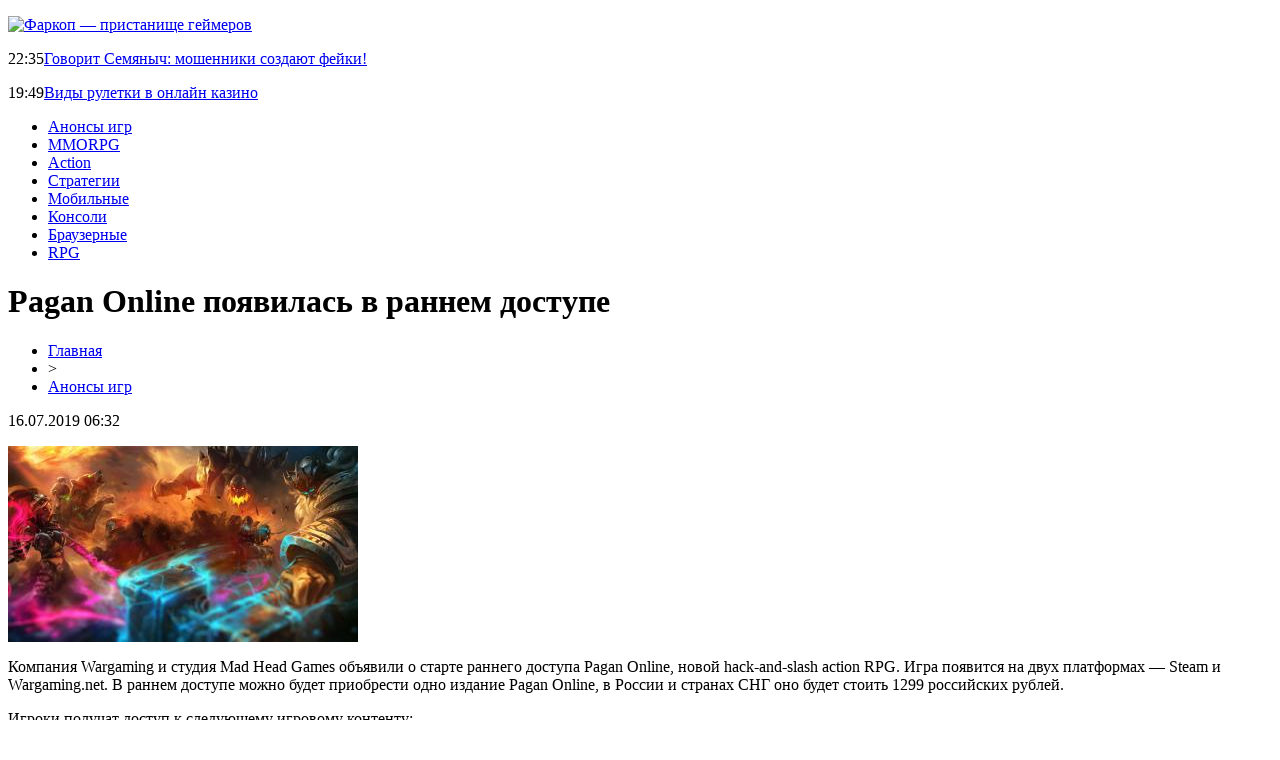

--- FILE ---
content_type: text/html; charset=UTF-8
request_url: http://farkop12.ru/pagan-online-poyavilas-v-rannem-dostupe/
body_size: 5802
content:
<!DOCTYPE html PUBLIC "-//W3C//DTD XHTML 1.0 Transitional//EN" "http://www.w3.org/TR/xhtml1/DTD/xhtml1-transitional.dtd">
<html xmlns="http://www.w3.org/1999/xhtml">
<head>
<meta http-equiv="Content-Type" content="text/html; charset=utf-8" />

<title>Pagan Online появилась в раннем доступе</title>
<meta name="description" content="Компания Wargaming и студия Mad Head Games объявили о старте раннего доступа Pagan Online, новой hack-and-slash action RPG. Игра появится на двух платформах — Steam и Wargaming.net. В раннем доступе можно будет приобрести одно издание Pagan Online, в России и странах СНГ оно будет стоить 1299 российских рублей." />
<meta name="keywords" content="Pagan, Online, появилась, раннем, доступе" />

<link rel="icon" href="http://farkop12.ru/favicon.png" type="image/png" />
<link rel="stylesheet" href="http://farkop12.ru/wp-content/themes/site/style.css" type="text/css" />
<link href='http://fonts.googleapis.com/css?family=Cuprum:400,400italic&subset=cyrillic' rel='stylesheet' type='text/css'><meta name='robots' content='max-image-preview:large' />
<style id='classic-theme-styles-inline-css' type='text/css'>
/*! This file is auto-generated */
.wp-block-button__link{color:#fff;background-color:#32373c;border-radius:9999px;box-shadow:none;text-decoration:none;padding:calc(.667em + 2px) calc(1.333em + 2px);font-size:1.125em}.wp-block-file__button{background:#32373c;color:#fff;text-decoration:none}
</style>
<style id='global-styles-inline-css' type='text/css'>
body{--wp--preset--color--black: #000000;--wp--preset--color--cyan-bluish-gray: #abb8c3;--wp--preset--color--white: #ffffff;--wp--preset--color--pale-pink: #f78da7;--wp--preset--color--vivid-red: #cf2e2e;--wp--preset--color--luminous-vivid-orange: #ff6900;--wp--preset--color--luminous-vivid-amber: #fcb900;--wp--preset--color--light-green-cyan: #7bdcb5;--wp--preset--color--vivid-green-cyan: #00d084;--wp--preset--color--pale-cyan-blue: #8ed1fc;--wp--preset--color--vivid-cyan-blue: #0693e3;--wp--preset--color--vivid-purple: #9b51e0;--wp--preset--gradient--vivid-cyan-blue-to-vivid-purple: linear-gradient(135deg,rgba(6,147,227,1) 0%,rgb(155,81,224) 100%);--wp--preset--gradient--light-green-cyan-to-vivid-green-cyan: linear-gradient(135deg,rgb(122,220,180) 0%,rgb(0,208,130) 100%);--wp--preset--gradient--luminous-vivid-amber-to-luminous-vivid-orange: linear-gradient(135deg,rgba(252,185,0,1) 0%,rgba(255,105,0,1) 100%);--wp--preset--gradient--luminous-vivid-orange-to-vivid-red: linear-gradient(135deg,rgba(255,105,0,1) 0%,rgb(207,46,46) 100%);--wp--preset--gradient--very-light-gray-to-cyan-bluish-gray: linear-gradient(135deg,rgb(238,238,238) 0%,rgb(169,184,195) 100%);--wp--preset--gradient--cool-to-warm-spectrum: linear-gradient(135deg,rgb(74,234,220) 0%,rgb(151,120,209) 20%,rgb(207,42,186) 40%,rgb(238,44,130) 60%,rgb(251,105,98) 80%,rgb(254,248,76) 100%);--wp--preset--gradient--blush-light-purple: linear-gradient(135deg,rgb(255,206,236) 0%,rgb(152,150,240) 100%);--wp--preset--gradient--blush-bordeaux: linear-gradient(135deg,rgb(254,205,165) 0%,rgb(254,45,45) 50%,rgb(107,0,62) 100%);--wp--preset--gradient--luminous-dusk: linear-gradient(135deg,rgb(255,203,112) 0%,rgb(199,81,192) 50%,rgb(65,88,208) 100%);--wp--preset--gradient--pale-ocean: linear-gradient(135deg,rgb(255,245,203) 0%,rgb(182,227,212) 50%,rgb(51,167,181) 100%);--wp--preset--gradient--electric-grass: linear-gradient(135deg,rgb(202,248,128) 0%,rgb(113,206,126) 100%);--wp--preset--gradient--midnight: linear-gradient(135deg,rgb(2,3,129) 0%,rgb(40,116,252) 100%);--wp--preset--font-size--small: 13px;--wp--preset--font-size--medium: 20px;--wp--preset--font-size--large: 36px;--wp--preset--font-size--x-large: 42px;--wp--preset--spacing--20: 0.44rem;--wp--preset--spacing--30: 0.67rem;--wp--preset--spacing--40: 1rem;--wp--preset--spacing--50: 1.5rem;--wp--preset--spacing--60: 2.25rem;--wp--preset--spacing--70: 3.38rem;--wp--preset--spacing--80: 5.06rem;--wp--preset--shadow--natural: 6px 6px 9px rgba(0, 0, 0, 0.2);--wp--preset--shadow--deep: 12px 12px 50px rgba(0, 0, 0, 0.4);--wp--preset--shadow--sharp: 6px 6px 0px rgba(0, 0, 0, 0.2);--wp--preset--shadow--outlined: 6px 6px 0px -3px rgba(255, 255, 255, 1), 6px 6px rgba(0, 0, 0, 1);--wp--preset--shadow--crisp: 6px 6px 0px rgba(0, 0, 0, 1);}:where(.is-layout-flex){gap: 0.5em;}:where(.is-layout-grid){gap: 0.5em;}body .is-layout-flex{display: flex;}body .is-layout-flex{flex-wrap: wrap;align-items: center;}body .is-layout-flex > *{margin: 0;}body .is-layout-grid{display: grid;}body .is-layout-grid > *{margin: 0;}:where(.wp-block-columns.is-layout-flex){gap: 2em;}:where(.wp-block-columns.is-layout-grid){gap: 2em;}:where(.wp-block-post-template.is-layout-flex){gap: 1.25em;}:where(.wp-block-post-template.is-layout-grid){gap: 1.25em;}.has-black-color{color: var(--wp--preset--color--black) !important;}.has-cyan-bluish-gray-color{color: var(--wp--preset--color--cyan-bluish-gray) !important;}.has-white-color{color: var(--wp--preset--color--white) !important;}.has-pale-pink-color{color: var(--wp--preset--color--pale-pink) !important;}.has-vivid-red-color{color: var(--wp--preset--color--vivid-red) !important;}.has-luminous-vivid-orange-color{color: var(--wp--preset--color--luminous-vivid-orange) !important;}.has-luminous-vivid-amber-color{color: var(--wp--preset--color--luminous-vivid-amber) !important;}.has-light-green-cyan-color{color: var(--wp--preset--color--light-green-cyan) !important;}.has-vivid-green-cyan-color{color: var(--wp--preset--color--vivid-green-cyan) !important;}.has-pale-cyan-blue-color{color: var(--wp--preset--color--pale-cyan-blue) !important;}.has-vivid-cyan-blue-color{color: var(--wp--preset--color--vivid-cyan-blue) !important;}.has-vivid-purple-color{color: var(--wp--preset--color--vivid-purple) !important;}.has-black-background-color{background-color: var(--wp--preset--color--black) !important;}.has-cyan-bluish-gray-background-color{background-color: var(--wp--preset--color--cyan-bluish-gray) !important;}.has-white-background-color{background-color: var(--wp--preset--color--white) !important;}.has-pale-pink-background-color{background-color: var(--wp--preset--color--pale-pink) !important;}.has-vivid-red-background-color{background-color: var(--wp--preset--color--vivid-red) !important;}.has-luminous-vivid-orange-background-color{background-color: var(--wp--preset--color--luminous-vivid-orange) !important;}.has-luminous-vivid-amber-background-color{background-color: var(--wp--preset--color--luminous-vivid-amber) !important;}.has-light-green-cyan-background-color{background-color: var(--wp--preset--color--light-green-cyan) !important;}.has-vivid-green-cyan-background-color{background-color: var(--wp--preset--color--vivid-green-cyan) !important;}.has-pale-cyan-blue-background-color{background-color: var(--wp--preset--color--pale-cyan-blue) !important;}.has-vivid-cyan-blue-background-color{background-color: var(--wp--preset--color--vivid-cyan-blue) !important;}.has-vivid-purple-background-color{background-color: var(--wp--preset--color--vivid-purple) !important;}.has-black-border-color{border-color: var(--wp--preset--color--black) !important;}.has-cyan-bluish-gray-border-color{border-color: var(--wp--preset--color--cyan-bluish-gray) !important;}.has-white-border-color{border-color: var(--wp--preset--color--white) !important;}.has-pale-pink-border-color{border-color: var(--wp--preset--color--pale-pink) !important;}.has-vivid-red-border-color{border-color: var(--wp--preset--color--vivid-red) !important;}.has-luminous-vivid-orange-border-color{border-color: var(--wp--preset--color--luminous-vivid-orange) !important;}.has-luminous-vivid-amber-border-color{border-color: var(--wp--preset--color--luminous-vivid-amber) !important;}.has-light-green-cyan-border-color{border-color: var(--wp--preset--color--light-green-cyan) !important;}.has-vivid-green-cyan-border-color{border-color: var(--wp--preset--color--vivid-green-cyan) !important;}.has-pale-cyan-blue-border-color{border-color: var(--wp--preset--color--pale-cyan-blue) !important;}.has-vivid-cyan-blue-border-color{border-color: var(--wp--preset--color--vivid-cyan-blue) !important;}.has-vivid-purple-border-color{border-color: var(--wp--preset--color--vivid-purple) !important;}.has-vivid-cyan-blue-to-vivid-purple-gradient-background{background: var(--wp--preset--gradient--vivid-cyan-blue-to-vivid-purple) !important;}.has-light-green-cyan-to-vivid-green-cyan-gradient-background{background: var(--wp--preset--gradient--light-green-cyan-to-vivid-green-cyan) !important;}.has-luminous-vivid-amber-to-luminous-vivid-orange-gradient-background{background: var(--wp--preset--gradient--luminous-vivid-amber-to-luminous-vivid-orange) !important;}.has-luminous-vivid-orange-to-vivid-red-gradient-background{background: var(--wp--preset--gradient--luminous-vivid-orange-to-vivid-red) !important;}.has-very-light-gray-to-cyan-bluish-gray-gradient-background{background: var(--wp--preset--gradient--very-light-gray-to-cyan-bluish-gray) !important;}.has-cool-to-warm-spectrum-gradient-background{background: var(--wp--preset--gradient--cool-to-warm-spectrum) !important;}.has-blush-light-purple-gradient-background{background: var(--wp--preset--gradient--blush-light-purple) !important;}.has-blush-bordeaux-gradient-background{background: var(--wp--preset--gradient--blush-bordeaux) !important;}.has-luminous-dusk-gradient-background{background: var(--wp--preset--gradient--luminous-dusk) !important;}.has-pale-ocean-gradient-background{background: var(--wp--preset--gradient--pale-ocean) !important;}.has-electric-grass-gradient-background{background: var(--wp--preset--gradient--electric-grass) !important;}.has-midnight-gradient-background{background: var(--wp--preset--gradient--midnight) !important;}.has-small-font-size{font-size: var(--wp--preset--font-size--small) !important;}.has-medium-font-size{font-size: var(--wp--preset--font-size--medium) !important;}.has-large-font-size{font-size: var(--wp--preset--font-size--large) !important;}.has-x-large-font-size{font-size: var(--wp--preset--font-size--x-large) !important;}
.wp-block-navigation a:where(:not(.wp-element-button)){color: inherit;}
:where(.wp-block-post-template.is-layout-flex){gap: 1.25em;}:where(.wp-block-post-template.is-layout-grid){gap: 1.25em;}
:where(.wp-block-columns.is-layout-flex){gap: 2em;}:where(.wp-block-columns.is-layout-grid){gap: 2em;}
.wp-block-pullquote{font-size: 1.5em;line-height: 1.6;}
</style>
<script type="text/javascript" id="wp-postviews-cache-js-extra">
/* <![CDATA[ */
var viewsCacheL10n = {"admin_ajax_url":"http:\/\/farkop12.ru\/wp-admin\/admin-ajax.php","post_id":"837"};
/* ]]> */
</script>
<script type="text/javascript" src="http://farkop12.ru/wp-content/plugins/post-views-counter-x/postviews-cache.js?ver=6.5.5" id="wp-postviews-cache-js"></script>
<link rel="canonical" href="http://farkop12.ru/pagan-online-poyavilas-v-rannem-dostupe/" />
<link rel="alternate" type="application/json+oembed" href="http://farkop12.ru/wp-json/oembed/1.0/embed?url=http%3A%2F%2Ffarkop12.ru%2Fpagan-online-poyavilas-v-rannem-dostupe%2F" />
<link rel="alternate" type="text/xml+oembed" href="http://farkop12.ru/wp-json/oembed/1.0/embed?url=http%3A%2F%2Ffarkop12.ru%2Fpagan-online-poyavilas-v-rannem-dostupe%2F&#038;format=xml" />
</head>

<body>


<div id="inheadtop">
<div id="headtop">
	<div id="headtopleft">
		<p><a href="http://farkop12.ru/" title="Фаркоп &#8212; пристанище геймеров"><img src="http://farkop12.ru/wp-content/themes/site/images/logo.png" alt="Фаркоп &#8212; пристанище геймеров" /></a></p>
	</div>
	<div id="headtopright">
					<p><span>22:35</span><a href="http://farkop12.ru/govorit-moshenniki-sozdayut-fejki/">Говорит Семяныч: мошенники создают фейки!</a></p>
					<p><span>19:49</span><a href="http://farkop12.ru/vidy-rulki-v-onlaka/">Виды рулетки в онлайн казино</a></p>
			</div>
</div>
</div>

<div id="inheadmenu">
<div id="headmenu">
	<ul>
		<li><a href="http://farkop12.ru/anonsy/">Анонсы игр</a></li>
		<li><a href="http://farkop12.ru/index.php?s=MMORPG">MMORPG</a></li>
		<li><a href="http://farkop12.ru/index.php?s=Action">Action</a></li>
		<li><a href="http://farkop12.ru/index.php?s=Стратег">Стратегии</a></li>
		<li><a href="http://farkop12.ru/index.php?s=Мобил">Мобильные</a></li>
		<li><a href="http://farkop12.ru/index.php?s=Консол">Консоли</a></li>
		<li><a href="http://farkop12.ru/index.php?s=Браузер">Браузерные</a></li>
		<li><a href="http://farkop12.ru/index.php?s=RPG">RPG</a></li>
	</ul>
</div>
</div>


<div id="main">
<div id="content">
	<h1>Pagan Online появилась в раннем доступе</h1>
	<div class="inlenta">
		<div id="breadcrumb"><ul><li><a href="http://farkop12.ru">Главная</a></li><li>&gt;</li><li><a href="http://farkop12.ru/anonsy/">Анонсы игр</a></li></ul></div>		<div id="datecont">16.07.2019 06:32</div>
	</div>
			
	<div id="samtext">
						<p><img src="http://farkop12.ru/wp-content/uploads/2019/05/icon-86.jpg" alt="Pagan Online появилась в раннем доступе" title="Pagan Online появилась в раннем доступе" /></p>			<p>Компания Wargaming и студия Mad Head Games объявили о старте раннего доступа Pagan Online, новой hack-and-slash action RPG. Игра появится на двух платформах — Steam и Wargaming.net. В раннем доступе можно будет приобрести одно издание Pagan Online, в России и странах СНГ оно будет стоить 1299 российских рублей.</p>
<p>Игроки получат доступ к следующему игровому контенту:</p>
<p>В ближайшее время в Pagan Online будет также добавлен режим совместной игры.</p>
<p>Pagan Online — это динамичная hack-n-slash action RPG для ПК, действие которой разворачивается в вымышленной вселенной, вдохновленной славянской мифологией. Игра разрабатывается сербской студией Mad Head Games и издается компанией Wargaming.</p>
		
			</div>	

<div id="alsor">
<p><img src="http://farkop12.ru/wp-content/themes/site/images/li.png" width="6" height="9" style="margin-right:6px;" /><a href="http://farkop12.ru/govorit-moshenniki-sozdayut-fejki/">Говорит Семяныч: мошенники создают фейки!</a></p>
<p><img src="http://farkop12.ru/wp-content/themes/site/images/li.png" width="6" height="9" style="margin-right:6px;" /><a href="http://farkop12.ru/vidy-rulki-v-onlaka/">Виды рулетки в онлайн казино</a></p>
<p><img src="http://farkop12.ru/wp-content/themes/site/images/li.png" width="6" height="9" style="margin-right:6px;" /><a href="http://farkop12.ru/semyanych-vash-zelenyj-magazin-i-zona-bezopasnosti/">Семяныч: ваш зеленый магазин и зона безопасности</a></p>
<p><img src="http://farkop12.ru/wp-content/themes/site/images/li.png" width="6" height="9" style="margin-right:6px;" /><a href="http://farkop12.ru/raznoobrazie-klyuch-k-vozbuzhdayushhemu-igrovomu-opytu/">Разнообразие - Ключ к Возбуждающему Игровому Опыту</a></p>
<p><img src="http://farkop12.ru/wp-content/themes/site/images/li.png" width="6" height="9" style="margin-right:6px;" /><a href="http://farkop12.ru/bukmekerskie-kontory-so-stavkami-bez-riska/">Букмекерские конторы со ставками без риска</a></p>
</div>


</div>

<div id="sidebar">

<div class="sidka">
	<div class="sidro">Новинки игрового мира</div>
	<div class="sideother">
		<div class="sideblock">
		<div class="sidetime">22:35</div>
		<div class="sidetext"><a href="http://farkop12.ru/govorit-moshenniki-sozdayut-fejki/">Говорит Семяныч: мошенники создают фейки!</div>
	</div>
		<div class="sideblock">
		<div class="sidetime">19:49</div>
		<div class="sidetext"><a href="http://farkop12.ru/vidy-rulki-v-onlaka/">Виды рулетки в онлайн казино</div>
	</div>
		<div class="sideblock">
		<div class="sidetime">23:20</div>
		<div class="sidetext"><a href="http://farkop12.ru/semyanych-vash-zelenyj-magazin-i-zona-bezopasnosti/">Семяныч: ваш зеленый магазин и зона безопасности</div>
	</div>
		<div class="sideblock">
		<div class="sidetime">00:06</div>
		<div class="sidetext"><a href="http://farkop12.ru/raznoobrazie-klyuch-k-vozbuzhdayushhemu-igrovomu-opytu/">Разнообразие - Ключ к Возбуждающему Игровому Опыту</div>
	</div>
		<div class="sideblock">
		<div class="sidetime">13:47</div>
		<div class="sidetext"><a href="http://farkop12.ru/bukmekerskie-kontory-so-stavkami-bez-riska/">Букмекерские конторы со ставками без риска</div>
	</div>
		<div class="sideblock">
		<div class="sidetime">18:40</div>
		<div class="sidetext"><a href="http://farkop12.ru/kak-delat-stavki-na-sport-i-kibersport-v-ggbet-bez-prepyatstvij-i-blokirovok/">Как делать ставки на спорт и киберспорт в ГГБет без препятствий и блокировок</div>
	</div>
		<div class="sideblock">
		<div class="sidetime">01:18</div>
		<div class="sidetext"><a href="http://farkop12.ru/legendarnaya-igra-na-starom-dvizhke/">Легендарная игра на старом движке</div>
	</div>
		<div class="sideblock">
		<div class="sidetime">22:00</div>
		<div class="sidetext"><a href="http://farkop12.ru/perenos-personazhej-mezhdu-platformami-v-destiny-2-ne-poyavilsya-iz-za-sony/">Перенос персонажей между платформами в Destiny 2 не появился из-за Sony</div>
	</div>
		<div class="sideblock">
		<div class="sidetime">12:41</div>
		<div class="sidetext"><a href="http://farkop12.ru/wolfenstein-ii-the-new-colossus-obzavedetsya-podderzhkoj-tehnologii-nvidia-adaptive-shading/">Wolfenstein II: The New Colossus обзаведется поддержкой технологии Nvidia Adaptive Shading</div>
	</div>
		<div class="sideblock">
		<div class="sidetime">10:01</div>
		<div class="sidetext"><a href="http://farkop12.ru/hidetaka-miyadzaki-i-fumito-ueda-otkryli-konferencziyu-igrovyh-razrabotchikov-v-horvatii/">Хидетака Миядзаки и Фумито Уеда открыли конференцию игровых разработчиков в Хорватии</div>
	</div>
		<div class="sideblock">
		<div class="sidetime">08:05</div>
		<div class="sidetext"><a href="http://farkop12.ru/v-overwatch-poyavilsya-moshhnyj-redaktor-rezhimov/">В Overwatch появился мощный редактор режимов</div>
	</div>
		<div class="sideblock">
		<div class="sidetime">14:28</div>
		<div class="sidetext"><a href="http://farkop12.ru/stala-izvestna-data-vyhoda-man-of-medan/">Стала известна дата выхода Man of Medan</div>
	</div>
		<div class="sideblock">
		<div class="sidetime">10:42</div>
		<div class="sidetext"><a href="http://farkop12.ru/poyavilis-sistemnye-trebovaniya-beta-versii-anno-1800/">Появились системные требования бета-версии Anno 1800</div>
	</div>
		<div class="sideblock">
		<div class="sidetime">03:56</div>
		<div class="sidetext"><a href="http://farkop12.ru/nvidia-dobavit-podderzhku-trassirovki-luchej-v-videokarty-desyatoj-serii/">NVIDIA добавит поддержку трассировки лучей в видеокарты десятой серии</div>
	</div>
		<div class="sideblock">
		<div class="sidetime">15:37</div>
		<div class="sidetext"><a href="http://farkop12.ru/novoe-dopolnenie-dlya-battletech-vyjdet-v-nachale-leta/">Новое дополнение для BattleTech выйдет в начале лета</div>
	</div>
		<div class="sideblock">
		<div class="sidetime">14:12</div>
		<div class="sidetext"><a href="http://farkop12.ru/razrabotchiki-shadow-of-the-tomb-raider-dovolny-prodazhami-igry/">Разработчики Shadow of the Tomb Raider довольны продажами игры</div>
	</div>
		<div class="sideblock">
		<div class="sidetime">12:28</div>
		<div class="sidetext"><a href="http://farkop12.ru/aprel-v-overwatch-novoe-zadanie-besplatnyj-period-i-skidki/">Апрель в Overwatch: новое задание, бесплатный период и скидки</div>
	</div>
		<div class="sideblock">
		<div class="sidetime">09:51</div>
		<div class="sidetext"><a href="http://farkop12.ru/britanskij-supermarket-zapustil-reklamnuyu-kampaniyu-protiv-videoigr/">Британский супермаркет запустил рекламную кампанию против видеоигр</div>
	</div>
		<div class="sideblock">
		<div class="sidetime">07:17</div>
		<div class="sidetext"><a href="http://farkop12.ru/v-ukraine-startoval-pervyj-naczionalnyj-turnir-po-dota-2/">В Украине стартовал первый национальный турнир по Dota 2</div>
	</div>
		<div class="sideblock">
		<div class="sidetime">21:45</div>
		<div class="sidetext"><a href="http://farkop12.ru/ubisoft-predstavlyaet-novuyu-ghost-recon-dopolnyaetsya/">Ubisoft представляет новую Ghost Recon [дополняется]</div>
	</div>
		</div>
</div>
	

</div>
</div>

<div id="infootmenu">
<div id="footmenu">
	<ul>
		<li><a href="http://farkop12.ru/anonsy/">Анонсы игр</a></li>
		<li><a href="http://farkop12.ru/index.php?s=MMORPG">MMORPG</a></li>
		<li><a href="http://farkop12.ru/index.php?s=Action">Action</a></li>
		<li><a href="http://farkop12.ru/index.php?s=Стратег">Стратегии</a></li>
		<li><a href="http://farkop12.ru/index.php?s=Мобил">Мобильные</a></li>
		<li><a href="http://farkop12.ru/index.php?s=Консол">Консоли</a></li>
		<li><a href="http://farkop12.ru/index.php?s=Браузер">Браузерные</a></li>
		<li><a href="http://farkop12.ru/index.php?s=RPG">RPG</a></li>
		<li><a href="http://farkop12.ru/sobitik/">Анонсы</a></li>
	</ul>
</div>

<div id="footfoot">
		2026 &copy; "<a href="http://farkop12.ru/">Фаркоп &#8212; пристанище геймеров</a>". Все права защищены. <a href="http://farkop12.ru/sitemap.xml">Карта сайта</a> | <a href="http://farkop12.ru/sitemapx.xml">SM</a>. <img src="http://1by.by/mails/farkop12ru.png" />
</div>
</div>

<!--noindex-->
<img src="https://mc.yandex.ru/watch/53961874" style="position:absolute; left:-9999px;" alt="" /><!--/noindex-->

</body>

</html>